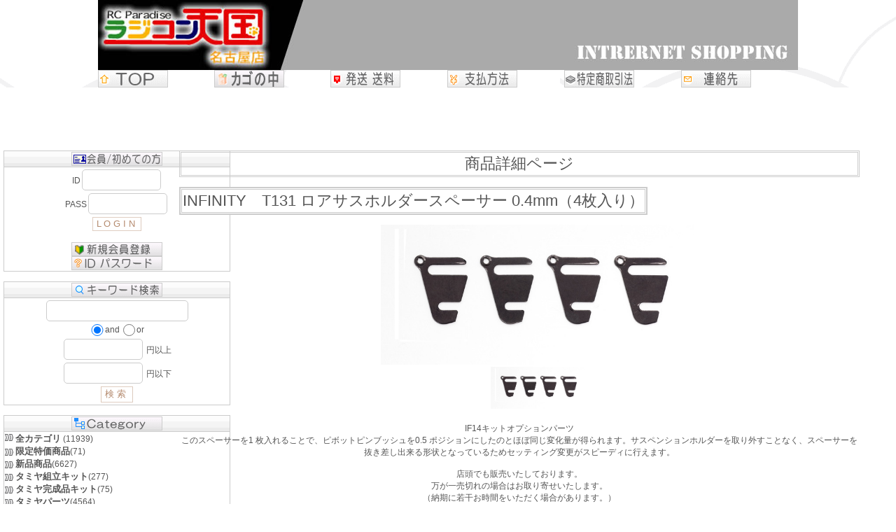

--- FILE ---
content_type: text/html
request_url: http://www.rajiten-nagoya.com/rcshop/goodsprev.cgi?gno=T131
body_size: 55703
content:
<!DOCTYPE html PUBLIC "-//W3C//DTD XHTML 1.0 Transitional//EN" "http://www.w3.org/TR/xhtml1/DTD/xhtml1-transitional.dtd">
<html xmlns="http://www.w3.org/1999/xhtml">
<HEAD>
<META HTTP-EQUIV="Content-Type" CONTENT="text/html; charset=Shift_JIS">
<META http-equiv="Content-Style-Type" content="text/css">
<META name="viewport" content="width=device-width,initial-scale=1,maximum-scale=1,user-scalable=yes">
<link rel="stylesheet" type="text/css" href="css/style.css" media="all" />
<link media="only screen and (min-width: 0px) and (max-width: 650px)" href="css/smart.css" type="text/css" rel="stylesheet" />
<title>INFINITY　T131 ロアサスホルダースペーサー 0.4mm（4枚入り）</title>
<script language="JavaScript">
<!--
function MainImage(imgName,imgFile){
	document.images[imgName].src=imgFile;
}
//  -->
</script>
<link rel="stylesheet" href="shop/css/lightbox.css" type="text/css" />
</head>
<BODY background="image/bg.gif" bgcolor="">
<script src="shop/js/jquery-1.11.0.min.js"></script>
<script src="shop/js/lightbox2.js"></script>
<CENTER>

  <TABLE border="0" width="1000" height="100" cellspacing="0" cellpadding="0" bgcolor="#ffffff">
    <TR bgcolor="#FFFFFF">
    <TD align="center"><img src="./image/title.jpg" alt="" />
    </TD>
  </TR>
</TABLE>
<TABLE border="0" cellspacing="0" cellpadding="0" width="1000">
  <tr>
    <td>
      <A href="http://www.rajiten-nagoya.com/rcshop/"><img src="./image/top.gif" border="0" alt="TOP" onmouseover="this .src='./image/top2.gif'" onmouseout="this .src='./image/top.gif'"></A>
    </td>
<SCRIPT LANGUAGE="JavaScript">
function cargo_open(){
var w =window.open("", "cargo_open" , "WIDTH=700,HEIGHT=500,SCROLLBARS=yes,RESIZABLE=yes,TOOLBAR=no,MENUBAR=no,LOCATION=no,STATUS=0");
}
</SCRIPT>
    <FORM action="cargo.cgi" method="post" target="cargo_open">
      <td>
        <input type="hidden" name="yid" value="">
        <input type="hidden" name="ypass" value="">
        <input type="hidden" name="yname" value="">
        <input type="hidden" name="cargowin" value="1">
        <INPUT type="image" src="./image/cargo.gif" border="0" onClick="cargo_open()" alt="カゴの中" onmouseover="this .src='./image/cargos2.gif'" onmouseout="this .src='./image/cargo.gif'">
    <SCRIPT LANGUAGE="JavaScript">
function waribiki_open(){
var w =window.open("", "waribiki_open" , "WIDTH=360,HEIGHT=240,SCROLLBARS=yes,RESIZABLE=yes,TOOLBAR=no,MENUBAR=no,LOCATION=no,STATUS=0");
}
</SCRIPT></td>
    </FORM>
    <td>
      <A href="postprev.cgi" onClick="post_open()" target="_top"><img src="./image/post.gif" border="0" alt="発送送料" onmouseover="this .src='./image/post2.gif'" onmouseout="this .src='./image/post.gif'"></A>
    </td>
    <td>
      <A href="payprev.cgi" onClick="pay_open()" target="_top"><img src="./image/pay.gif" border="0" alt="支払方法" onmouseover="this .src='./image/pay2.gif'" onmouseout="this .src='./image/pay.gif'"></A>
    </td>
    <td>
    <A href="houprev.cgi" target="_top"><img src="./image/hou.gif" border="0" alt="特定商取引法" onmouseover="this .src='./image/hou2.gif'" onmouseout="this .src='./image/hou.gif'"></A>
      
    </td>
    <td>
     <A href="shopprev.cgi" target="_top"><img src="./image/renraku.gif" border="0" alt="連絡先" onmouseover="this .src='./image/renraku2.gif'" onmouseout="this .src='./image/renraku.gif'"></A> 
    </td>
  </tr>
</TABLE>
<div id="contents"><FONT class="word" size="" color="">
<div id="leftmenu">
<table width="100%" height="100%" border="0" cellspacing="0" cellpadding="5" bgcolor="#FFFFFF">
  <tr>
    <td bgcolor="#FFFFFF">
    <table border="0" cellpadding="1" cellspacing="1" bgcolor="#CCCCCC" width="100%">
  <tr bgcolor=#ffeeee>
    <td align="center" background="image/bg993300.gif">
      <img src="image/memberlogo.gif" border="0" alt="会員／初めての方">
    </td>
  </tr>
  <tr bgcolor=#FFFFFF>
    <td align="center">
      <FORM action="login.cgi" method="post" style="display: inline">
ID<input type="text" size="10" name="yid"><BR>
PASS<input type="password" size="10" name="ypass"><BR>
<input class="BT" type="submit" value="LOGIN"></FORM>

 <BR> <BR>
      <A href="user.cgi"><img src="image/memberin.gif" border="0" alt="MemberIn" onmouseover="this .src='image/memberin2.gif'" onmouseout="this .src='image/memberin.gif'"></A>

      <BR>
      <A href="pass.cgi"><img src="image/password.gif" border="0" alt="ID Password?" onmouseover="this .src='image/password2.gif'" onmouseout="this .src='image/password.gif'"></A>

      <BR>
    </td>
  </tr>
</table>
<br>
<table border="0" cellpadding="1" cellspacing="1" bgcolor="#CCCCCC" width="100%">
  <tr bgcolor=#ffeeee>
    <td align="center" background="image/bg993300.gif">
      <img src="image/keyword.gif" border="0" alt="キーワード検索">
    </td>
  </tr>
  <tr bgcolor=#FFFFFF>
    <td align="center">
      <table border="0" cellpadding="0" cellspacing="0" width="100%">
<tr>
<form action="gsearch.cgi" method="post">
<td align="center">
<font class="word" size="" color="">
<input type="hidden" name="yid" value="">
<input type="hidden" name="ypass" value="">
<input type="hidden" name="yname" value="">
<input type="text" name="word" size="20" value=""><br>
<input type="radio" name="and" value="0" checked>and
<input type="radio" name="and" value="1">or<BR>
<INPUT type="text" size="10" name="pmin" value="">
円以上<BR>
<INPUT type="text" size="10" name="pmax" value="">
円以下<BR>
<input class="BT" type=submit value="検索">
</font>
</td>
</form>
</tr>
</table>

    </td>
  </tr>
</table>
<br>
<table border="0" cellpadding="1" cellspacing="1" bgcolor="#CCCCCC" width="100%">
  <tr bgcolor=#ffeeee>
    <td align="center" background="image/bg993300.gif">
      <img src="image/category.gif" border="0" alt="カテゴリ一覧">
    </td>
  </tr>
  <tr bgcolor=#FFFFFF>
    <td align="left">
<DIV id="menu">
<img src="image/blist.gif" border="0" alt="&gt;">
<A href="goodslist.cgi"><font class="categoryl" size="" color="">全カテゴリ</font>
<font class="categorys" size="" color="">(11939)</font></A>
</DIV>

<table border="0" cellpadding="0" cellspacing="0" width="100%">
<tr>
<td align="left">
<DIV id="menu">
<img src="image/blist.gif" border="0" alt="大" class="listmark">
<A href="goodslist.cgi?in_kate=1"><font class="categoryl" size="" color="">限定特価商品</font><font class="categorys" size="" color="">(71)</font></A><BR>
<img src="image/blist.gif" border="0" alt="大" class="listmark">
<A href="goodslist.cgi?in_kate=2"><font class="categoryl" size="" color="">新品商品</font><font class="categorys" size="" color="">(6627)</font></A><BR>
<img src="image/blist.gif" border="0" alt="大" class="listmark">
<A href="goodslist.cgi?in_kate=3"><font class="categoryl" size="" color="">タミヤ組立キット</font><font class="categorys" size="" color="">(277)</font></A><BR>
<img src="image/blist.gif" border="0" alt="大" class="listmark">
<A href="goodslist.cgi?in_kate=4"><font class="categoryl" size="" color="">タミヤ完成品キット</font><font class="categorys" size="" color="">(75)</font></A><BR>
<img src="image/blist.gif" border="0" alt="大" class="listmark">
<A href="goodslist.cgi?in_kate=5"><font class="categoryl" size="" color="">タミヤパーツ</font><font class="categorys" size="" color="">(4564)</font></A><BR>
<img src="image/blist.gif" border="0" alt="大" class="listmark">
<A href="goodslist.cgi?in_kate=6"><font class="categoryl" size="" color="">G☆STYLE</font><font class="categorys" size="" color="">(666)</font></A><BR>
<img src="image/blist.gif" border="0" alt="大" class="listmark">
<A href="goodslist.cgi?in_kate=7"><font class="categoryl" size="" color="">ミニッツレーサー</font><font class="categorys" size="" color="">(2532)</font></A><BR>
<img src="image/blist.gif" border="0" alt="大" class="listmark">
<A href="goodslist.cgi?in_kate=8"><font class="categoryl" size="" color="">京商ビンテージシリーズ</font><font class="categorys" size="" color="">(114)</font></A><BR>
<img src="image/blist.gif" border="0" alt="大" class="listmark">
<A href="goodslist.cgi?in_kate=9"><font class="categoryl" size="" color="">ヨコモYRX12関連</font><font class="categorys" size="" color="">(97)</font></A><BR>
<img src="image/blist.gif" border="0" alt="大" class="listmark">
<A href="goodslist.cgi?in_kate=10"><font class="categoryl" size="" color="">ヨコモBD7,BD8,BD9関連</font><font class="categorys" size="" color="">(761)</font></A><BR>
<img src="image/blist.gif" border="0" alt="大" class="listmark">
<A href="goodslist.cgi?in_kate=11"><font class="categoryl" size="" color="">ドリフト関連</font><font class="categorys" size="" color="">(1615)</font></A><BR>
<img src="image/blist.gif" border="0" alt="大" class="listmark">
<A href="goodslist.cgi?in_kate=12"><font class="categoryl" size="" color="">AWESOMATIX関連</font><font class="categorys" size="" color="">(64)</font></A><BR>
<img src="image/blist.gif" border="0" alt="大" class="listmark">
<A href="goodslist.cgi?in_kate=13"><font class="categoryl" size="" color="">特価HBパーツ</font><font class="categorys" size="" color="">(364)</font></A><BR>
<img src="image/blist.gif" border="0" alt="大" class="listmark">
<A href="goodslist.cgi?in_kate=14"><font class="categoryl" size="" color="">中古商品</font><font class="categorys" size="" color="">(85)</font></A><BR>
<img src="image/blist.gif" border="0" alt="大" class="listmark">
<A href="goodslist.cgi?in_kate=15"><font class="categoryl" size="" color="">ラジ天名古屋オリジナル商品</font><font class="categorys" size="" color="">(44)</font></A><BR>
<img src="image/blist.gif" border="0" alt="大" class="listmark">
<A href="goodslist.cgi?in_kate=16"><font class="categoryl" size="" color="">ミニ四駆</font><font class="categorys" size="" color="">(615)</font></A><BR>
<img src="image/blist.gif" border="0" alt="大" class="listmark">
<A href="goodslist.cgi?in_kate=17"><font class="categoryl" size="" color="">ドローン(マルチコプター)</font><font class="categorys" size="" color="">(33)</font></A><BR>
<img src="image/blist.gif" border="0" alt="大" class="listmark">
<A href="goodslist.cgi?in_kate=18"><font class="categoryl" size="" color="">電動二輪バランスボード</font><font class="categorys" size="" color="">(7)</font></A><BR>
<img src="image/blist.gif" border="0" alt="大" class="listmark">
<A href="goodslist.cgi?in_kate=19"><font class="categoryl" size="" color="">INFINITY</font><font class="categorys" size="" color="">(205)</font></A><BR>
　　<img src="image/scategory.gif" border="0" alt="小" class="listmark">
<A href="goodslist.cgi?in_kate=19-1"><font class="categorys" size="" color="">IF14用パーツ(140)</font></A><BR>
<img src="image/blist.gif" border="0" alt="大" class="listmark">
<A href="goodslist.cgi?in_kate=21"><font class="categoryl" size="" color="">EAGLE</font><font class="categorys" size="" color="">(298)</font></A><BR>
<img src="image/blist.gif" border="0" alt="大" class="listmark">
<A href="goodslist.cgi?in_kate=22"><font class="categoryl" size="" color="">ZERO TRIBE</font><font class="categorys" size="" color="">(26)</font></A><BR>
<img src="image/blist.gif" border="0" alt="大" class="listmark">
<A href="goodslist.cgi?in_kate=23"><font class="categoryl" size="" color="">かずもんちゃんねるオリジナル商品</font><font class="categorys" size="" color="">(18)</font></A><BR>
<img src="image/blist.gif" border="0" alt="大" class="listmark">
<A href="goodslist.cgi?in_kate=24"><font class="categoryl" size="" color="">AXON</font><font class="categorys" size="" color="">(502)</font></A><BR>
</DIV>
</td>
</tr>
</table>

    </td>
  </tr>
</table>
<br>
<table border="0" cellpadding="1" cellspacing="1" bgcolor="#CCCCCC" width="100%">
  <tr bgcolor=#ffeeee>
    <td align="center" background="image/bg993300.gif">
      <img src="image/category_detail.gif" border="0" alt="カテゴリ別一覧">
    </td>
  </tr>
  <tr bgcolor=#FFFFFF>
    <td align="center">
      <font class="word" size="2" color="#555555">
      <table border="0" cellpadding="0" cellspacing="0" width="100%">
<tr>
<form action=goodslist.cgi method=post>
<td align="center">
<font class="word" size="" color="">
<SELECT name="in_kate">
<option value="19-1" selected>INFINITY&gt;
IF14用パーツ</option>
<option value="">全カテゴリ</option>
<option value="1">　限定特価商品</option>
<option value="1-1">　　限定特価RCキット</option>
<option value="1-2">　　限定特価ミニッツレーサー</option>
<option value="1-3">　　限定特価パーツ</option>
<option value="2">　新品商品</option>
<option value="2-1">　　電動カー・キット</option>
<option value="2-1-1">　　　ツーリングキット</option>
<option value="2-1-2">　　　ドリフトキット</option>
<option value="2-1-3">　　　トゥエルブキット</option>
<option value="2-1-4">　　　フォーミュラキット</option>
<option value="2-1-5">　　　WGTキット</option>
<option value="2-1-6">　　　Mシャーシキット</option>
<option value="2-1-7">　　　バギー、ビックタイヤ系キット</option>
<option value="2-1-8">　　　その他キット</option>
<option value="2-2">　　電動カー・完成品</option>
<option value="2-3">　　エンジンカー・キット</option>
<option value="2-4">　　エンジンカー・完成品</option>
<option value="2-5">　　プロポセット</option>
<option value="2-6">　　充電器</option>
<option value="2-7">　　安定化電源</option>
<option value="2-8">　　ボディ</option>
<option value="2-8-1">　　　ツーリングボディ</option>
<option value="2-8-2">　　　ドリフトボディ</option>
<option value="2-8-3">　　　トゥエルブボディ</option>
<option value="2-8-4">　　　フォーミュラボディ</option>
<option value="2-8-5">　　　WGTボディ</option>
<option value="2-8-6">　　　Mシャーシボディ</option>
<option value="2-8-7">　　　バギー、ビックタイヤ系ボディ</option>
<option value="2-8-8">　　　その他ボディ</option>
<option value="2-9">　　サーボ</option>
<option value="2-10">　　受信機</option>
<option value="2-11">　　ESC</option>
<option value="2-12">　　モーター</option>
<option value="2-12-1">　　　ブラシモーター</option>
<option value="2-12-2">　　　ブラシレスモーター</option>
<option value="2-13">　　バッテリー</option>
<option value="2-13-1">　　　ニッケル・二カドバッテリー</option>
<option value="2-13-2">　　　リポバッテリー</option>
<option value="2-13-3">　　　リフェバッテリー</option>
<option value="2-14">　　汎用パーツ</option>
<option value="2-14-1">　　　ピニオンギア</option>
<option value="2-14-2">　　　スパーギア</option>
<option value="2-14-3">　　　ダンパー＆スプリング</option>
<option value="2-14-4">　　　シリコンオイル（ダンパー＆デフ）</option>
<option value="2-14-5">　　　べアリング</option>
<option value="2-14-7">　　　スペーサー＆シム</option>
<option value="2-14-8">　　　スクリュー＆ナット</option>
<option value="2-14-9">　　　コード類</option>
<option value="2-14-10">　　　コネクター類</option>
<option value="2-15">　　ケミカル</option>
<option value="2-16">　　タイヤ関連商品</option>
<option value="2-16-2">　　　インナー</option>
<option value="2-16-3">　　　グリップ剤</option>
<option value="2-16-4">　　　ツーリング用タイヤ</option>
<option value="2-16-5">　　　ツーリング用ホイール</option>
<option value="2-16-6">　　　DD系スポンジタイヤ</option>
<option value="2-16-7">　　　DD系ホイール</option>
<option value="2-17">　　工具、セットツール</option>
<option value="2-18">　　ステッカー</option>
<option value="2-19">　　ポリカボネート用塗料</option>
<option value="2-20">　　その他</option>
<option value="3">　タミヤ組立キット</option>
<option value="3-1">　　ツーリングカー</option>
<option value="3-2">　　Ｍシャーシ</option>
<option value="3-3">　　フォーミュラ</option>
<option value="3-4">　　オフロードカー</option>
<option value="4">　タミヤ完成品キット</option>
<option value="4-1">　　ツーリングカー</option>
<option value="4-2">　　Mシャーシ</option>
<option value="4-3">　　オフロードカー</option>
<option value="4-4">　　フォーミュラ</option>
<option value="5">　タミヤパーツ</option>
<option value="5-1">　　ボディ</option>
<option value="5-2">　　限定ボディ</option>
<option value="5-3">　　ESC</option>
<option value="5-4">　　モーター</option>
<option value="5-5">　　バッテリー</option>
<option value="5-6">　　スペアパーツ</option>
<option value="5-7">　　オプションパーツ</option>
<option value="5-8">　　TRFパーツ</option>
<option value="5-9">　　タミヤカラー(塗料)</option>
<option value="6">　G☆STYLE</option>
<option value="6-2">　　モーター</option>
<option value="6-3">　　モーターアクセサリー</option>
<option value="6-4">　　バッテリー</option>
<option value="6-5">　　ＴｅａｍＢｏｍｂｅｒ</option>
<option value="6-6">　　ゼロレーシング</option>
<option value="6-7">　　その他</option>
<option value="7">　ミニッツレーサー</option>
<option value="7-1">　　ミニッツ レディセット</option>
<option value="7-2">　　ミニッツシャーシセット</option>
<option value="7-3">　　ミニッツ用プロポ</option>
<option value="7-4">　　ミニッツ用充電器</option>
<option value="7-5">　　ミニッツASC</option>
<option value="7-6">　　スペシャルプライスASC</option>
<option value="7-7">　　ミニッツホワイトボディ</option>
<option value="7-8">　　ミニッツフォーミュラ用ボディ</option>
<option value="7-9">　　MR015,02,03用パーツ</option>
<option value="7-10">　　ＡＷＤ、FWD用パーツ</option>
<option value="7-11">　　ミニッツフォーミュラ用パーツ</option>
<option value="7-12">　　ミニッツバギーパーツ</option>
<option value="7-13">　　ミニッツモトレーサー用パーツ</option>
<option value="7-14">　　ホイール（MR015,02,03用）</option>
<option value="7-15">　　ミニッツ用タイヤ</option>
<option value="7-18">　　ミニッツ汎用パーツ</option>
<option value="7-19">　　R246パーツ</option>
<option value="7-20">　　R246アルミホイール</option>
<option value="7-21">　　コミックレーサー用パーツ</option>
<option value="8">　京商ビンテージシリーズ</option>
<option value="9">　ヨコモYRX12関連</option>
<option value="10">　ヨコモBD7,BD8,BD9関連</option>
<option value="11">　ドリフト関連</option>
<option value="11-1">　　ドリフトボディ</option>
<option value="11-2">　　ドリフトタイヤ</option>
<option value="11-3">　　ドリフトホイール</option>
<option value="11-4">　　ドリパケ、YD-2、YD-4用パーツ</option>
<option value="11-5">　　ドリフト汎用パーツ</option>
<option value="11-6">　　ドリフト組立キット</option>
<option value="11-7">　　ドリフト完成品キット</option>
<option value="11-8">　　ドリフト用ジャイロ</option>
<option value="12">　AWESOMATIX関連</option>
<option value="13">　特価HBパーツ</option>
<option value="14">　中古商品</option>
<option value="15">　ラジ天名古屋オリジナル商品</option>
<option value="16">　ミニ四駆</option>
<option value="17">　ドローン(マルチコプター)</option>
<option value="18">　電動二輪バランスボード</option>
<option value="19">　INFINITY</option>
<option value="19-1">　　IF14用パーツ</option>
<option value="19-2">　　SMJ</option>
<option value="21">　EAGLE</option>
<option value="21-1">　　汎用パーツ</option>
<option value="21-2">　　タミヤ関連パーツ</option>
<option value="21-3">　　ミニッツ関連パーツ</option>
<option value="21-4">　　バッテリー</option>
<option value="21-5">　　工具、セットツール</option>
<option value="21-6">　　アクセサリーパーツ</option>
<option value="21-7">　　充電器</option>
<option value="22">　ZERO TRIBE</option>
<option value="22-1">　　XRAY T4パーツ</option>
<option value="22-2">　　BD8、BD9パーツ</option>
<option value="23">　かずもんちゃんねるオリジナル商品</option>
<option value="24">　AXON</option>
</SELECT>
中
<INPUT type="text" size="10" name="pmin" value="">
円以上<BR>
<INPUT type="text" size="10" name="pmax" value="">
円以下<BR>
<SELECT name="in_start">
<OPTION selected value="0">1番目</OPTION>
<OPTION value="20">21番目</OPTION>
<OPTION value="40">41番目</OPTION>
<OPTION value="60">61番目</OPTION>
<OPTION value="80">81番目</OPTION>
<OPTION value="100">101番目</OPTION>
<OPTION value="120">121番目</OPTION>
<OPTION value="140">141番目</OPTION>
<OPTION value="160">161番目</OPTION>
<OPTION value="180">181番目</OPTION>
<OPTION value="200">201番目</OPTION>
<OPTION value="220">221番目</OPTION>
<OPTION value="240">241番目</OPTION>
<OPTION value="260">261番目</OPTION>
<OPTION value="280">281番目</OPTION>
<OPTION value="300">301番目</OPTION>
<OPTION value="320">321番目</OPTION>
<OPTION value="340">341番目</OPTION>
<OPTION value="360">361番目</OPTION>
<OPTION value="380">381番目</OPTION>
<OPTION value="400">401番目</OPTION>
<OPTION value="420">421番目</OPTION>
<OPTION value="440">441番目</OPTION>
<OPTION value="460">461番目</OPTION>
<OPTION value="480">481番目</OPTION>
<OPTION value="500">501番目</OPTION>
<OPTION value="520">521番目</OPTION>
<OPTION value="540">541番目</OPTION>
<OPTION value="560">561番目</OPTION>
<OPTION value="580">581番目</OPTION>
<OPTION value="600">601番目</OPTION>
<OPTION value="620">621番目</OPTION>
<OPTION value="640">641番目</OPTION>
<OPTION value="660">661番目</OPTION>
<OPTION value="680">681番目</OPTION>
<OPTION value="700">701番目</OPTION>
<OPTION value="720">721番目</OPTION>
<OPTION value="740">741番目</OPTION>
<OPTION value="760">761番目</OPTION>
<OPTION value="780">781番目</OPTION>
<OPTION value="800">801番目</OPTION>
<OPTION value="820">821番目</OPTION>
<OPTION value="840">841番目</OPTION>
<OPTION value="860">861番目</OPTION>
<OPTION value="880">881番目</OPTION>
<OPTION value="900">901番目</OPTION>
<OPTION value="920">921番目</OPTION>
<OPTION value="940">941番目</OPTION>
<OPTION value="960">961番目</OPTION>
<OPTION value="980">981番目</OPTION>
<OPTION value="1000">1001番目</OPTION>
<OPTION value="1020">1021番目</OPTION>
<OPTION value="1040">1041番目</OPTION>
<OPTION value="1060">1061番目</OPTION>
<OPTION value="1080">1081番目</OPTION>
<OPTION value="1100">1101番目</OPTION>
<OPTION value="1120">1121番目</OPTION>
<OPTION value="1140">1141番目</OPTION>
<OPTION value="1160">1161番目</OPTION>
<OPTION value="1180">1181番目</OPTION>
<OPTION value="1200">1201番目</OPTION>
<OPTION value="1220">1221番目</OPTION>
<OPTION value="1240">1241番目</OPTION>
<OPTION value="1260">1261番目</OPTION>
<OPTION value="1280">1281番目</OPTION>
<OPTION value="1300">1301番目</OPTION>
<OPTION value="1320">1321番目</OPTION>
<OPTION value="1340">1341番目</OPTION>
<OPTION value="1360">1361番目</OPTION>
<OPTION value="1380">1381番目</OPTION>
<OPTION value="1400">1401番目</OPTION>
<OPTION value="1420">1421番目</OPTION>
<OPTION value="1440">1441番目</OPTION>
<OPTION value="1460">1461番目</OPTION>
<OPTION value="1480">1481番目</OPTION>
<OPTION value="1500">1501番目</OPTION>
<OPTION value="1520">1521番目</OPTION>
<OPTION value="1540">1541番目</OPTION>
<OPTION value="1560">1561番目</OPTION>
<OPTION value="1580">1581番目</OPTION>
<OPTION value="1600">1601番目</OPTION>
<OPTION value="1620">1621番目</OPTION>
<OPTION value="1640">1641番目</OPTION>
<OPTION value="1660">1661番目</OPTION>
<OPTION value="1680">1681番目</OPTION>
<OPTION value="1700">1701番目</OPTION>
<OPTION value="1720">1721番目</OPTION>
<OPTION value="1740">1741番目</OPTION>
<OPTION value="1760">1761番目</OPTION>
<OPTION value="1780">1781番目</OPTION>
<OPTION value="1800">1801番目</OPTION>
<OPTION value="1820">1821番目</OPTION>
<OPTION value="1840">1841番目</OPTION>
<OPTION value="1860">1861番目</OPTION>
<OPTION value="1880">1881番目</OPTION>
<OPTION value="1900">1901番目</OPTION>
<OPTION value="1920">1921番目</OPTION>
<OPTION value="1940">1941番目</OPTION>
<OPTION value="1960">1961番目</OPTION>
<OPTION value="1980">1981番目</OPTION>
<OPTION value="2000">2001番目</OPTION>
<OPTION value="2020">2021番目</OPTION>
<OPTION value="2040">2041番目</OPTION>
<OPTION value="2060">2061番目</OPTION>
<OPTION value="2080">2081番目</OPTION>
<OPTION value="2100">2101番目</OPTION>
<OPTION value="2120">2121番目</OPTION>
<OPTION value="2140">2141番目</OPTION>
<OPTION value="2160">2161番目</OPTION>
<OPTION value="2180">2181番目</OPTION>
<OPTION value="2200">2201番目</OPTION>
<OPTION value="2220">2221番目</OPTION>
<OPTION value="2240">2241番目</OPTION>
<OPTION value="2260">2261番目</OPTION>
<OPTION value="2280">2281番目</OPTION>
<OPTION value="2300">2301番目</OPTION>
<OPTION value="2320">2321番目</OPTION>
<OPTION value="2340">2341番目</OPTION>
<OPTION value="2360">2361番目</OPTION>
<OPTION value="2380">2381番目</OPTION>
<OPTION value="2400">2401番目</OPTION>
<OPTION value="2420">2421番目</OPTION>
<OPTION value="2440">2441番目</OPTION>
<OPTION value="2460">2461番目</OPTION>
<OPTION value="2480">2481番目</OPTION>
<OPTION value="2500">2501番目</OPTION>
<OPTION value="2520">2521番目</OPTION>
<OPTION value="2540">2541番目</OPTION>
<OPTION value="2560">2561番目</OPTION>
<OPTION value="2580">2581番目</OPTION>
<OPTION value="2600">2601番目</OPTION>
<OPTION value="2620">2621番目</OPTION>
<OPTION value="2640">2641番目</OPTION>
<OPTION value="2660">2661番目</OPTION>
<OPTION value="2680">2681番目</OPTION>
<OPTION value="2700">2701番目</OPTION>
<OPTION value="2720">2721番目</OPTION>
<OPTION value="2740">2741番目</OPTION>
<OPTION value="2760">2761番目</OPTION>
<OPTION value="2780">2781番目</OPTION>
<OPTION value="2800">2801番目</OPTION>
<OPTION value="2820">2821番目</OPTION>
<OPTION value="2840">2841番目</OPTION>
<OPTION value="2860">2861番目</OPTION>
<OPTION value="2880">2881番目</OPTION>
<OPTION value="2900">2901番目</OPTION>
<OPTION value="2920">2921番目</OPTION>
<OPTION value="2940">2941番目</OPTION>
<OPTION value="2960">2961番目</OPTION>
<OPTION value="2980">2981番目</OPTION>
<OPTION value="3000">3001番目</OPTION>
<OPTION value="3020">3021番目</OPTION>
<OPTION value="3040">3041番目</OPTION>
<OPTION value="3060">3061番目</OPTION>
<OPTION value="3080">3081番目</OPTION>
<OPTION value="3100">3101番目</OPTION>
<OPTION value="3120">3121番目</OPTION>
<OPTION value="3140">3141番目</OPTION>
<OPTION value="3160">3161番目</OPTION>
<OPTION value="3180">3181番目</OPTION>
<OPTION value="3200">3201番目</OPTION>
<OPTION value="3220">3221番目</OPTION>
<OPTION value="3240">3241番目</OPTION>
<OPTION value="3260">3261番目</OPTION>
<OPTION value="3280">3281番目</OPTION>
<OPTION value="3300">3301番目</OPTION>
<OPTION value="3320">3321番目</OPTION>
<OPTION value="3340">3341番目</OPTION>
<OPTION value="3360">3361番目</OPTION>
<OPTION value="3380">3381番目</OPTION>
<OPTION value="3400">3401番目</OPTION>
<OPTION value="3420">3421番目</OPTION>
<OPTION value="3440">3441番目</OPTION>
<OPTION value="3460">3461番目</OPTION>
<OPTION value="3480">3481番目</OPTION>
<OPTION value="3500">3501番目</OPTION>
<OPTION value="3520">3521番目</OPTION>
<OPTION value="3540">3541番目</OPTION>
<OPTION value="3560">3561番目</OPTION>
<OPTION value="3580">3581番目</OPTION>
<OPTION value="3600">3601番目</OPTION>
<OPTION value="3620">3621番目</OPTION>
<OPTION value="3640">3641番目</OPTION>
<OPTION value="3660">3661番目</OPTION>
<OPTION value="3680">3681番目</OPTION>
<OPTION value="3700">3701番目</OPTION>
<OPTION value="3720">3721番目</OPTION>
<OPTION value="3740">3741番目</OPTION>
<OPTION value="3760">3761番目</OPTION>
<OPTION value="3780">3781番目</OPTION>
<OPTION value="3800">3801番目</OPTION>
<OPTION value="3820">3821番目</OPTION>
<OPTION value="3840">3841番目</OPTION>
<OPTION value="3860">3861番目</OPTION>
<OPTION value="3880">3881番目</OPTION>
<OPTION value="3900">3901番目</OPTION>
<OPTION value="3920">3921番目</OPTION>
<OPTION value="3940">3941番目</OPTION>
<OPTION value="3960">3961番目</OPTION>
<OPTION value="3980">3981番目</OPTION>
<OPTION value="4000">4001番目</OPTION>
<OPTION value="4020">4021番目</OPTION>
<OPTION value="4040">4041番目</OPTION>
<OPTION value="4060">4061番目</OPTION>
<OPTION value="4080">4081番目</OPTION>
<OPTION value="4100">4101番目</OPTION>
<OPTION value="4120">4121番目</OPTION>
<OPTION value="4140">4141番目</OPTION>
<OPTION value="4160">4161番目</OPTION>
<OPTION value="4180">4181番目</OPTION>
<OPTION value="4200">4201番目</OPTION>
<OPTION value="4220">4221番目</OPTION>
<OPTION value="4240">4241番目</OPTION>
<OPTION value="4260">4261番目</OPTION>
<OPTION value="4280">4281番目</OPTION>
<OPTION value="4300">4301番目</OPTION>
<OPTION value="4320">4321番目</OPTION>
<OPTION value="4340">4341番目</OPTION>
<OPTION value="4360">4361番目</OPTION>
<OPTION value="4380">4381番目</OPTION>
<OPTION value="4400">4401番目</OPTION>
<OPTION value="4420">4421番目</OPTION>
<OPTION value="4440">4441番目</OPTION>
<OPTION value="4460">4461番目</OPTION>
<OPTION value="4480">4481番目</OPTION>
<OPTION value="4500">4501番目</OPTION>
<OPTION value="4520">4521番目</OPTION>
<OPTION value="4540">4541番目</OPTION>
<OPTION value="4560">4561番目</OPTION>
<OPTION value="4580">4581番目</OPTION>
<OPTION value="4600">4601番目</OPTION>
<OPTION value="4620">4621番目</OPTION>
<OPTION value="4640">4641番目</OPTION>
<OPTION value="4660">4661番目</OPTION>
<OPTION value="4680">4681番目</OPTION>
<OPTION value="4700">4701番目</OPTION>
<OPTION value="4720">4721番目</OPTION>
<OPTION value="4740">4741番目</OPTION>
<OPTION value="4760">4761番目</OPTION>
<OPTION value="4780">4781番目</OPTION>
<OPTION value="4800">4801番目</OPTION>
<OPTION value="4820">4821番目</OPTION>
<OPTION value="4840">4841番目</OPTION>
<OPTION value="4860">4861番目</OPTION>
<OPTION value="4880">4881番目</OPTION>
<OPTION value="4900">4901番目</OPTION>
<OPTION value="4920">4921番目</OPTION>
<OPTION value="4940">4941番目</OPTION>
<OPTION value="4960">4961番目</OPTION>
<OPTION value="4980">4981番目</OPTION>
<OPTION value="5000">5001番目</OPTION>
<OPTION value="5020">5021番目</OPTION>
<OPTION value="5040">5041番目</OPTION>
<OPTION value="5060">5061番目</OPTION>
<OPTION value="5080">5081番目</OPTION>
<OPTION value="5100">5101番目</OPTION>
<OPTION value="5120">5121番目</OPTION>
<OPTION value="5140">5141番目</OPTION>
<OPTION value="5160">5161番目</OPTION>
<OPTION value="5180">5181番目</OPTION>
<OPTION value="5200">5201番目</OPTION>
<OPTION value="5220">5221番目</OPTION>
<OPTION value="5240">5241番目</OPTION>
<OPTION value="5260">5261番目</OPTION>
<OPTION value="5280">5281番目</OPTION>
<OPTION value="5300">5301番目</OPTION>
<OPTION value="5320">5321番目</OPTION>
<OPTION value="5340">5341番目</OPTION>
<OPTION value="5360">5361番目</OPTION>
<OPTION value="5380">5381番目</OPTION>
<OPTION value="5400">5401番目</OPTION>
<OPTION value="5420">5421番目</OPTION>
<OPTION value="5440">5441番目</OPTION>
<OPTION value="5460">5461番目</OPTION>
<OPTION value="5480">5481番目</OPTION>
<OPTION value="5500">5501番目</OPTION>
<OPTION value="5520">5521番目</OPTION>
<OPTION value="5540">5541番目</OPTION>
<OPTION value="5560">5561番目</OPTION>
<OPTION value="5580">5581番目</OPTION>
<OPTION value="5600">5601番目</OPTION>
<OPTION value="5620">5621番目</OPTION>
<OPTION value="5640">5641番目</OPTION>
<OPTION value="5660">5661番目</OPTION>
<OPTION value="5680">5681番目</OPTION>
<OPTION value="5700">5701番目</OPTION>
<OPTION value="5720">5721番目</OPTION>
<OPTION value="5740">5741番目</OPTION>
<OPTION value="5760">5761番目</OPTION>
<OPTION value="5780">5781番目</OPTION>
<OPTION value="5800">5801番目</OPTION>
<OPTION value="5820">5821番目</OPTION>
<OPTION value="5840">5841番目</OPTION>
<OPTION value="5860">5861番目</OPTION>
<OPTION value="5880">5881番目</OPTION>
<OPTION value="5900">5901番目</OPTION>
<OPTION value="5920">5921番目</OPTION>
<OPTION value="5940">5941番目</OPTION>
<OPTION value="5960">5961番目</OPTION>
<OPTION value="5980">5981番目</OPTION>
<OPTION value="6000">6001番目</OPTION>
<OPTION value="6020">6021番目</OPTION>
<OPTION value="6040">6041番目</OPTION>
<OPTION value="6060">6061番目</OPTION>
<OPTION value="6080">6081番目</OPTION>
<OPTION value="6100">6101番目</OPTION>
<OPTION value="6120">6121番目</OPTION>
<OPTION value="6140">6141番目</OPTION>
<OPTION value="6160">6161番目</OPTION>
<OPTION value="6180">6181番目</OPTION>
<OPTION value="6200">6201番目</OPTION>
<OPTION value="6220">6221番目</OPTION>
<OPTION value="6240">6241番目</OPTION>
<OPTION value="6260">6261番目</OPTION>
<OPTION value="6280">6281番目</OPTION>
<OPTION value="6300">6301番目</OPTION>
<OPTION value="6320">6321番目</OPTION>
<OPTION value="6340">6341番目</OPTION>
<OPTION value="6360">6361番目</OPTION>
<OPTION value="6380">6381番目</OPTION>
<OPTION value="6400">6401番目</OPTION>
<OPTION value="6420">6421番目</OPTION>
<OPTION value="6440">6441番目</OPTION>
<OPTION value="6460">6461番目</OPTION>
<OPTION value="6480">6481番目</OPTION>
<OPTION value="6500">6501番目</OPTION>
<OPTION value="6520">6521番目</OPTION>
<OPTION value="6540">6541番目</OPTION>
<OPTION value="6560">6561番目</OPTION>
<OPTION value="6580">6581番目</OPTION>
<OPTION value="6600">6601番目</OPTION>
<OPTION value="6620">6621番目</OPTION>
<OPTION value="6640">6641番目</OPTION>
<OPTION value="6660">6661番目</OPTION>
<OPTION value="6680">6681番目</OPTION>
<OPTION value="6700">6701番目</OPTION>
<OPTION value="6720">6721番目</OPTION>
<OPTION value="6740">6741番目</OPTION>
<OPTION value="6760">6761番目</OPTION>
<OPTION value="6780">6781番目</OPTION>
<OPTION value="6800">6801番目</OPTION>
<OPTION value="6820">6821番目</OPTION>
<OPTION value="6840">6841番目</OPTION>
<OPTION value="6860">6861番目</OPTION>
<OPTION value="6880">6881番目</OPTION>
<OPTION value="6900">6901番目</OPTION>
<OPTION value="6920">6921番目</OPTION>
<OPTION value="6940">6941番目</OPTION>
<OPTION value="6960">6961番目</OPTION>
<OPTION value="6980">6981番目</OPTION>
<OPTION value="7000">7001番目</OPTION>
<OPTION value="7020">7021番目</OPTION>
<OPTION value="7040">7041番目</OPTION>
<OPTION value="7060">7061番目</OPTION>
<OPTION value="7080">7081番目</OPTION>
<OPTION value="7100">7101番目</OPTION>
<OPTION value="7120">7121番目</OPTION>
<OPTION value="7140">7141番目</OPTION>
<OPTION value="7160">7161番目</OPTION>
<OPTION value="7180">7181番目</OPTION>
<OPTION value="7200">7201番目</OPTION>
<OPTION value="7220">7221番目</OPTION>
<OPTION value="7240">7241番目</OPTION>
<OPTION value="7260">7261番目</OPTION>
<OPTION value="7280">7281番目</OPTION>
<OPTION value="7300">7301番目</OPTION>
<OPTION value="7320">7321番目</OPTION>
<OPTION value="7340">7341番目</OPTION>
<OPTION value="7360">7361番目</OPTION>
<OPTION value="7380">7381番目</OPTION>
<OPTION value="7400">7401番目</OPTION>
<OPTION value="7420">7421番目</OPTION>
<OPTION value="7440">7441番目</OPTION>
<OPTION value="7460">7461番目</OPTION>
<OPTION value="7480">7481番目</OPTION>
<OPTION value="7500">7501番目</OPTION>
<OPTION value="7520">7521番目</OPTION>
<OPTION value="7540">7541番目</OPTION>
<OPTION value="7560">7561番目</OPTION>
<OPTION value="7580">7581番目</OPTION>
<OPTION value="7600">7601番目</OPTION>
<OPTION value="7620">7621番目</OPTION>
<OPTION value="7640">7641番目</OPTION>
<OPTION value="7660">7661番目</OPTION>
<OPTION value="7680">7681番目</OPTION>
<OPTION value="7700">7701番目</OPTION>
<OPTION value="7720">7721番目</OPTION>
<OPTION value="7740">7741番目</OPTION>
<OPTION value="7760">7761番目</OPTION>
<OPTION value="7780">7781番目</OPTION>
<OPTION value="7800">7801番目</OPTION>
<OPTION value="7820">7821番目</OPTION>
<OPTION value="7840">7841番目</OPTION>
<OPTION value="7860">7861番目</OPTION>
<OPTION value="7880">7881番目</OPTION>
<OPTION value="7900">7901番目</OPTION>
<OPTION value="7920">7921番目</OPTION>
<OPTION value="7940">7941番目</OPTION>
<OPTION value="7960">7961番目</OPTION>
<OPTION value="7980">7981番目</OPTION>
<OPTION value="8000">8001番目</OPTION>
<OPTION value="8020">8021番目</OPTION>
<OPTION value="8040">8041番目</OPTION>
<OPTION value="8060">8061番目</OPTION>
<OPTION value="8080">8081番目</OPTION>
<OPTION value="8100">8101番目</OPTION>
<OPTION value="8120">8121番目</OPTION>
<OPTION value="8140">8141番目</OPTION>
<OPTION value="8160">8161番目</OPTION>
<OPTION value="8180">8181番目</OPTION>
<OPTION value="8200">8201番目</OPTION>
<OPTION value="8220">8221番目</OPTION>
<OPTION value="8240">8241番目</OPTION>
<OPTION value="8260">8261番目</OPTION>
<OPTION value="8280">8281番目</OPTION>
<OPTION value="8300">8301番目</OPTION>
<OPTION value="8320">8321番目</OPTION>
<OPTION value="8340">8341番目</OPTION>
<OPTION value="8360">8361番目</OPTION>
<OPTION value="8380">8381番目</OPTION>
<OPTION value="8400">8401番目</OPTION>
<OPTION value="8420">8421番目</OPTION>
<OPTION value="8440">8441番目</OPTION>
<OPTION value="8460">8461番目</OPTION>
<OPTION value="8480">8481番目</OPTION>
<OPTION value="8500">8501番目</OPTION>
<OPTION value="8520">8521番目</OPTION>
<OPTION value="8540">8541番目</OPTION>
<OPTION value="8560">8561番目</OPTION>
<OPTION value="8580">8581番目</OPTION>
<OPTION value="8600">8601番目</OPTION>
<OPTION value="8620">8621番目</OPTION>
<OPTION value="8640">8641番目</OPTION>
<OPTION value="8660">8661番目</OPTION>
<OPTION value="8680">8681番目</OPTION>
<OPTION value="8700">8701番目</OPTION>
<OPTION value="8720">8721番目</OPTION>
<OPTION value="8740">8741番目</OPTION>
<OPTION value="8760">8761番目</OPTION>
<OPTION value="8780">8781番目</OPTION>
<OPTION value="8800">8801番目</OPTION>
<OPTION value="8820">8821番目</OPTION>
<OPTION value="8840">8841番目</OPTION>
<OPTION value="8860">8861番目</OPTION>
<OPTION value="8880">8881番目</OPTION>
<OPTION value="8900">8901番目</OPTION>
<OPTION value="8920">8921番目</OPTION>
<OPTION value="8940">8941番目</OPTION>
<OPTION value="8960">8961番目</OPTION>
<OPTION value="8980">8981番目</OPTION>
<OPTION value="9000">9001番目</OPTION>
<OPTION value="9020">9021番目</OPTION>
<OPTION value="9040">9041番目</OPTION>
<OPTION value="9060">9061番目</OPTION>
<OPTION value="9080">9081番目</OPTION>
<OPTION value="9100">9101番目</OPTION>
<OPTION value="9120">9121番目</OPTION>
<OPTION value="9140">9141番目</OPTION>
<OPTION value="9160">9161番目</OPTION>
<OPTION value="9180">9181番目</OPTION>
<OPTION value="9200">9201番目</OPTION>
<OPTION value="9220">9221番目</OPTION>
<OPTION value="9240">9241番目</OPTION>
<OPTION value="9260">9261番目</OPTION>
<OPTION value="9280">9281番目</OPTION>
<OPTION value="9300">9301番目</OPTION>
<OPTION value="9320">9321番目</OPTION>
<OPTION value="9340">9341番目</OPTION>
<OPTION value="9360">9361番目</OPTION>
<OPTION value="9380">9381番目</OPTION>
<OPTION value="9400">9401番目</OPTION>
<OPTION value="9420">9421番目</OPTION>
<OPTION value="9440">9441番目</OPTION>
<OPTION value="9460">9461番目</OPTION>
<OPTION value="9480">9481番目</OPTION>
<OPTION value="9500">9501番目</OPTION>
<OPTION value="9520">9521番目</OPTION>
<OPTION value="9540">9541番目</OPTION>
<OPTION value="9560">9561番目</OPTION>
<OPTION value="9580">9581番目</OPTION>
<OPTION value="9600">9601番目</OPTION>
<OPTION value="9620">9621番目</OPTION>
<OPTION value="9640">9641番目</OPTION>
<OPTION value="9660">9661番目</OPTION>
<OPTION value="9680">9681番目</OPTION>
<OPTION value="9700">9701番目</OPTION>
<OPTION value="9720">9721番目</OPTION>
<OPTION value="9740">9741番目</OPTION>
<OPTION value="9760">9761番目</OPTION>
<OPTION value="9780">9781番目</OPTION>
<OPTION value="9800">9801番目</OPTION>
<OPTION value="9820">9821番目</OPTION>
<OPTION value="9840">9841番目</OPTION>
<OPTION value="9860">9861番目</OPTION>
<OPTION value="9880">9881番目</OPTION>
<OPTION value="9900">9901番目</OPTION>
<OPTION value="9920">9921番目</OPTION>
<OPTION value="9940">9941番目</OPTION>
<OPTION value="9960">9961番目</OPTION>
<OPTION value="9980">9981番目</OPTION>
<OPTION value="10000">10001番目</OPTION>
<OPTION value="10020">10021番目</OPTION>
<OPTION value="10040">10041番目</OPTION>
<OPTION value="10060">10061番目</OPTION>
<OPTION value="10080">10081番目</OPTION>
<OPTION value="10100">10101番目</OPTION>
<OPTION value="10120">10121番目</OPTION>
<OPTION value="10140">10141番目</OPTION>
<OPTION value="10160">10161番目</OPTION>
<OPTION value="10180">10181番目</OPTION>
<OPTION value="10200">10201番目</OPTION>
<OPTION value="10220">10221番目</OPTION>
<OPTION value="10240">10241番目</OPTION>
<OPTION value="10260">10261番目</OPTION>
<OPTION value="10280">10281番目</OPTION>
<OPTION value="10300">10301番目</OPTION>
<OPTION value="10320">10321番目</OPTION>
<OPTION value="10340">10341番目</OPTION>
<OPTION value="10360">10361番目</OPTION>
<OPTION value="10380">10381番目</OPTION>
<OPTION value="10400">10401番目</OPTION>
<OPTION value="10420">10421番目</OPTION>
<OPTION value="10440">10441番目</OPTION>
<OPTION value="10460">10461番目</OPTION>
<OPTION value="10480">10481番目</OPTION>
<OPTION value="10500">10501番目</OPTION>
<OPTION value="10520">10521番目</OPTION>
<OPTION value="10540">10541番目</OPTION>
<OPTION value="10560">10561番目</OPTION>
<OPTION value="10580">10581番目</OPTION>
<OPTION value="10600">10601番目</OPTION>
<OPTION value="10620">10621番目</OPTION>
<OPTION value="10640">10641番目</OPTION>
<OPTION value="10660">10661番目</OPTION>
<OPTION value="10680">10681番目</OPTION>
<OPTION value="10700">10701番目</OPTION>
<OPTION value="10720">10721番目</OPTION>
<OPTION value="10740">10741番目</OPTION>
<OPTION value="10760">10761番目</OPTION>
<OPTION value="10780">10781番目</OPTION>
<OPTION value="10800">10801番目</OPTION>
<OPTION value="10820">10821番目</OPTION>
<OPTION value="10840">10841番目</OPTION>
<OPTION value="10860">10861番目</OPTION>
<OPTION value="10880">10881番目</OPTION>
<OPTION value="10900">10901番目</OPTION>
<OPTION value="10920">10921番目</OPTION>
<OPTION value="10940">10941番目</OPTION>
<OPTION value="10960">10961番目</OPTION>
<OPTION value="10980">10981番目</OPTION>
<OPTION value="11000">11001番目</OPTION>
<OPTION value="11020">11021番目</OPTION>
<OPTION value="11040">11041番目</OPTION>
<OPTION value="11060">11061番目</OPTION>
<OPTION value="11080">11081番目</OPTION>
<OPTION value="11100">11101番目</OPTION>
<OPTION value="11120">11121番目</OPTION>
<OPTION value="11140">11141番目</OPTION>
<OPTION value="11160">11161番目</OPTION>
<OPTION value="11180">11181番目</OPTION>
<OPTION value="11200">11201番目</OPTION>
<OPTION value="11220">11221番目</OPTION>
<OPTION value="11240">11241番目</OPTION>
<OPTION value="11260">11261番目</OPTION>
<OPTION value="11280">11281番目</OPTION>
<OPTION value="11300">11301番目</OPTION>
<OPTION value="11320">11321番目</OPTION>
<OPTION value="11340">11341番目</OPTION>
<OPTION value="11360">11361番目</OPTION>
<OPTION value="11380">11381番目</OPTION>
<OPTION value="11400">11401番目</OPTION>
<OPTION value="11420">11421番目</OPTION>
<OPTION value="11440">11441番目</OPTION>
<OPTION value="11460">11461番目</OPTION>
<OPTION value="11480">11481番目</OPTION>
<OPTION value="11500">11501番目</OPTION>
<OPTION value="11520">11521番目</OPTION>
<OPTION value="11540">11541番目</OPTION>
<OPTION value="11560">11561番目</OPTION>
<OPTION value="11580">11581番目</OPTION>
<OPTION value="11600">11601番目</OPTION>
<OPTION value="11620">11621番目</OPTION>
<OPTION value="11640">11641番目</OPTION>
<OPTION value="11660">11661番目</OPTION>
<OPTION value="11680">11681番目</OPTION>
<OPTION value="11700">11701番目</OPTION>
<OPTION value="11720">11721番目</OPTION>
<OPTION value="11740">11741番目</OPTION>
<OPTION value="11760">11761番目</OPTION>
<OPTION value="11780">11781番目</OPTION>
<OPTION value="11800">11801番目</OPTION>
<OPTION value="11820">11821番目</OPTION>
<OPTION value="11840">11841番目</OPTION>
<OPTION value="11860">11861番目</OPTION>
<OPTION value="11880">11881番目</OPTION>
<OPTION value="11900">11901番目</OPTION>
<OPTION value="11920">11921番目</OPTION>
</SELECT>
から<br>
<input type=text size="4" name="max" value="20">
件を<input type="hidden" name="in_pass" value=""><input type="hidden" name="yid" value=""><input type="hidden" name="ypass" value=""><input type="hidden" name="yname" value=""><input class="BT" type=submit value="表示">
</font>
</td>
</form>
</tr>
</table>

      </font>
    </td>
  </tr>
</table>
<br>
<br>
<table border="0" cellpadding="1" cellspacing="1" bgcolor="#CCCCCC" width="100%">
  <tr bgcolor=#FFFFFF>
    <td align="center" background="image/bg993300.gif">
      <img src="image/maga.gif" border="0" alt="メルマガの購読">
    </td>
  </tr>
  <tr bgcolor=#FFFFFF>
    <td align="center">
      
    </td>
  </tr>
</table>

    </td>
  </tr>
</table></div>
<div id="maincontents">
<table border="1" cellpadding="1" cellspacing="1" bordercolor="#CCCCCC" width="95%">
  <tr>
    <td align=center>
      <font class="title" size="" color="">
      商品詳細ページ
      </font>
    </td>
  </tr>
</table>
<BR>
<table border="0" bgcolor="#CCCCCC">
  <tr bgcolor=#FFFFFF>
    <td>
      <table border="0" cellpadding="1" cellspacing="1" bgcolor="#CCCCCC">
        <tr bgcolor=#FFFFFF>
          <td>
            <font class="title" size="" color="">
            INFINITY　T131 ロアサスホルダースペーサー 0.4mm（4枚入り）</font>
          </td>
        </tr>
      </table>
    </td>
  </tr>
</table>
<br>
<IMG src="image/T131.jpg" border="0" alt="INFINITY　T131 ロアサスホルダースペーサー 0.4mm（4枚入り）" height="200" name="BigMain">

<TABLE width="100%" border="0" cellspacing="0" cellpadding="3">
<TR>
<TD align="center">
<A href="image/T131.jpg" target="0" data-lightbox="lightbox[T131]" title="INFINITY　T131 ロアサスホルダースペーサー 0.4mm（4枚入り）"><IMG src="image/T131.jpg" border="0" alt="INFINITY　T131 ロアサスホルダースペーサー 0.4mm（4枚入り）" height="60" onMouseover="MainImage('BigMain','image/T131.jpg')"></A>
</TD>
</TR>
</TABLE>

<BR>
<table border="0" width="95%">
  <tr>
    <td align="center">
      <font class="word" size="" color=>
      IF14キットオプションパーツ<br>このスペーサーを1 枚入れることで、ピボットピンブッシュを0.5 ポジションにしたのとほぼ同じ変化量が得られます。サスペンションホルダーを取り外すことなく、スペーサーを抜き差し出来る形状となっているためセッティング変更がスピーディに行えます。<br><br>店頭でも販売いたしております。<br>万が一売切れの場合はお取り寄せいたします。<br>（納期に若干お時間をいただく場合があります。）
      </font>
    </td>
  </tr>
</table>
<br>
<font class="word" size="" color="">

</font>
<table border="0" bgcolor="#CCCCCC" width="95%">
  <tr bgcolor=#FFFFFF>
    <td>
      <table border="0" cellpadding="2" cellspacing="1" width="100%" bgcolor="#CCCCCC">
        <tr bgcolor=#FFFFFF>
          <td valign=top align="left">
            <font class="word" size="" color=>
            ・[品番]商品名
            </font>
          </td>
          <td valign=top align="left">
            <font class="word" size="" color=>
            [T131]
            </font>
            <font class="gp_name" size="" color=>
            INFINITY　T131 ロアサスホルダースペーサー 0.4mm（4枚入り）
            </font>
          </td>
        </tr>
        <tr bgcolor=#FFFFFF>
          <td valign=top align="left">
            <font class="word" size="" color=>
            ・商品価格
            </font>
          </td>
          <td align="left">
            <font class="gp_yen" size="" color=>
            396
            </font>
            <font class="word" size="" color=>
            円/ヶ
            <font class="gp_zei" size="" color="">
            (税込)
            </font><BR>
            
            </font>
          </td>
        </tr>
        <tr bgcolor=#FFFFFF>
          <td valign=top align="left">
            <font class="word" size="" color=>
            ・規格
            </font>
          </td>
          <td valign=top align="left">
            <font class="word" size="" color=>
            <BR>
            <BR>
            
            </font>
          </td>
        </tr>
        <tr bgcolor=#FFFFFF>
          <td valign=top align="left">
            <font class="word" size="" color=>
            ・在庫
            </font>
          </td>
          <td valign=top align="left">
            <font class="word" size="" color=>
            在庫あり
            </font>
          </td>
        </tr>
        <tr bgcolor=#FFFFFF>
          <td valign=top align="left">
            <font class="word" size="" color=>
            ・カテゴリ
            </font>
          </td>
          <td valign=top align="left">
            <font class="word" size="" color=>
            <A class="DLINK" href="goodslist.cgi?in_kate=19-1">INFINITY&gt;IF14用パーツ</A>
<BR>

            </font>
          </td>
        </tr>
        <tr bgcolor="#FFFFFF">
          <td valign=top align="left">
            <font class="word" size="" color="">
            
            </font>
          </td>
          <td valign=top align="left">
            <font class="word" size="" color="">
            
            </font>
          </td>
        </tr>
        <tr bgcolor="#FFFFFF">
          <td valign=top align="left">
            <font class="word" size="" color="">
           
            </font>
          </td>
          <td valign=top align="left">
            <font class="word" size="" color="">
            
            </font>
          </td>
        </tr>
        <tr bgcolor="#FFFFFF">
          <td valign=top align="left">
            <font class="word" size="" color="">
           
            </font>
          </td>
          <td valign=top align="left">
            <font class="word" size="" color="">
            
            </font>
          </td>
        </tr>
        <tr bgcolor="#FFFFFF">
          <td valign=top align="left">
            <font class="word" size="" color="">
           
            </font>
          </td>
          <td valign=top align="left">
            <font class="word" size="" color="">
            
            </font>
          </td>
        </tr>
        <tr bgcolor="#FFFFFF">
          <td valign=top align="left">
            <font class="word" size="" color="">
          
            </font>
          </td>
          <td valign=top align="left">
            <font class="word" size="" color="">
            
            </font>
          </td>
        </tr>
        <tr bgcolor=#FFFFFF>
          <td align="center" colspan="2">
            <font class="word" size="" color="">
            <FORM name="myFORM1" action="cargo.cgi" method="post" target="_top" style="display: inline">
<SELECT name="cnt">
<option value="0">0</option>
<option value="1">1</option>
<option value="2">2</option>
<option value="3">3</option>
<option value="4">4</option>
<option value="5">5</option>
<option value="6">6</option>
<option value="7">7</option>
<option value="8">8</option>
<option value="9">9</option>
<option value="10">10</option>
</SELECT>ヶ&nbsp;<input type="hidden" name="no" value="T131"><input type="image" src="image/tocargo.gif" border="0" alt="カゴに入れる" onmouseover="this .src='image/tocargo2.gif'" onmouseout="this .src='image/tocargo.gif'" align="middle" class="listmark">
</FORM>

            </font>
          </td>
        </tr>
      </table>
    </td>
  </tr>
</table>
<table border="0">
  <tr>
    <td>
      <Form action="quest.cgi" method="post" style="display: inline">
<INPUT type="hidden" name="gno" value="T131">
<INPUT type="hidden" name="gname" value="INFINITY　T131 ロアサスホルダースペーサー 0.4mm（4枚入り）">
<INPUT type="hidden" name="gprice" value="396">
<INPUT type="hidden" name="gtani" value="ヶ">
<INPUT type="hidden" name="gurl" value="">
<INPUT type="hidden" name="gcom" value="IF14キットオプションパーツ<br>このスペーサーを1 枚入れることで、ピボットピンブッシュを0.5 ポジションにしたのとほぼ同じ変化量が得られます。サスペンションホルダーを取り外すことなく、スペーサーを抜き差し出来る形状となっているためセッティング変更がスピーディに行えます。<br><br>店頭でも販売いたしております。<br>万が一売切れの場合はお取り寄せいたします。<br>（納期に若干お時間をいただく場合があります。）">
<input type="image" src="image/quest.gif" border="0" alt="お問い合わせ" onmouseover="this .src='image/quest2.gif'" onmouseout="this .src='image/quest.gif'">
</FORM>

    </td>
    <td>
      <Form action="friendform.cgi" method="post" style="display: inline">
<INPUT type="hidden" name="gno" value="T131">
<INPUT type="hidden" name="gname" value="INFINITY　T131 ロアサスホルダースペーサー 0.4mm（4枚入り）">
<INPUT type="hidden" name="gprice" value="396">
<INPUT type="hidden" name="gtani" value="ヶ">
<INPUT type="hidden" name="gurl" value="http://www.rajiten-nagoya.com/rcshop/goodsprev.cgi?gno=T131">
<INPUT type="hidden" name="gcom" value="IF14キットオプションパーツ<br>このスペーサーを1 枚入れることで、ピボットピンブッシュを0.5 ポジションにしたのとほぼ同じ変化量が得られます。サスペンションホルダーを取り外すことなく、スペーサーを抜き差し出来る形状となっているためセッティング変更がスピーディに行えます。<br><br>店頭でも販売いたしております。<br>万が一売切れの場合はお取り寄せいたします。<br>（納期に若干お時間をいただく場合があります。）">
<input type="image" src="image/friend.gif" border="0" alt="友達に知らせる" onmouseover="this .src='image/friend2.gif'" onmouseout="this .src='image/friend.gif'">
</FORM>

    </td>
    <td>
      <SCRIPT LANGUAGE="JavaScript">
function like_open(){
var w =window.open("", "like_open" , "WIDTH=500,HEIGHT=350,SCROLLBARS=yes,RESIZABLE=yes,TOOLBAR=no,MENUBAR=no,LOCATION=no,STATUS=0");
}
</SCRIPT>
<A href="like.cgi?gno=T131" onClick="like_open()" target="like_open"><IMG src="image/like2.gif" alt="マイリスト" border="0" onmouseover="this .src='image/like22.gif'" onmouseout="this .src='image/like2.gif'"></A>

    </td>
  </tr>
</table>
<br>
<A HREF="JavaScript:history.back()"><img src="image/back.gif" border="0" alt="戻る" onmouseover="this .src='image/back2.gif'" onmouseout="this .src='image/back.gif'"></A>

<BR>
<P align="CENTER">
<TABLE border="0" cellspacing="1" cellpadding="2" width="95%">
  <TR>
    <TD align="center">
      <font class="word" size="" color=>
      この商品をお求めの方はこちらの商品もご注文頂いています。
      </font>
    </TD>
  </TR>
  <TR>
    <TD align="center">
      <font class="word" size="" color=>
      
      </font>
    </TD>
  </TR>
</TABLE>
</P>
<P align="CENTER">
<TABLE border="0" cellspacing="1" cellpadding="3" width="95%">
<TR>
<TD align="center">
<TABLE border="0" width="100%" cellspacing="1" cellpadding="1" bgcolor="#CCCCCC">
<TR bgcolor="#FFFFFF">
<TD>
<TABLE border="0" width="100%" cellspacing="1" cellpadding="2">
<TR bgcolor="#FFFFFF">
<TD valign="top" align="left">
<font class="word" size="" color="">
<IMG src="image/comment.gif" alt="コメント" align="middle">
全0件　
良い(0)
普通(0)
悪い(0)
<BR>
</FONT>
<TABLE border="0" cellspacing="1" cellpadding="1" width="98%">
</TABLE>
<TABLE border="0" width="100%" cellspacing="1" cellpadding="2">
<TR bgcolor="#FFFFFF">
<FORM action="com.cgi" method="post">
<TD valign="top" align="center">
<FONT class="word" size="" color="">
お名前（ハンドル）：<INPUT type="text" size="20" name="user">
<SELECT name="calc">
<OPTION value="">選択</OPTION>
<OPTION value="良い">良い</OPTION>
<OPTION value="普通">普通</OPTION>
<OPTION value="悪い">悪い</OPTION>
</SELECT>
パスワード：<INPUT type="password" name="pass">
<BR>
<TEXTAREA name="incom" cols="50" rows="5"></TEXTAREA>
<BR>
<SCRIPT LANGUAGE="JavaScript">
function menseki(){
var w =window.open("", "menseki" , "WIDTH=500,HEIGHT=400,SCROLLBARS=yes,RESIZABLE=yes,TOOLBAR=no,MENUBAR=no,LOCATION=no,STATUS=0");
}
</SCRIPT>
投稿には免責事項の同意が必要です。<BR>必ず<A class="DLINK" href="htmlprev.cgi" onClick="menseki()" target="menseki">免責事項</A>
をお読み下さい。<BR>
免責事項に
<INPUT type="radio" name="ok" value="1">同意する。
<INPUT type="radio" name="ok" value="2" checked>同意しない。
<BR><BR>
<INPUT type="hidden" name="gno" value="T131">
<INPUT class="BT" type="submit" value="確認画面へ（送信）">
</FONT>
</TD>
</FORM>
</TR>
</TABLE>
</TD>
</TR>
</TABLE>
</TD>
</TR>
</TABLE>
</TD>
</TR>
</TABLE>

</P></div>
</div>

<div id="clear">
<TABLE border="0" cellspacing="1" cellpadding="3" bgcolor="#CCCCCC">
 <TR>
  <TD class="INTDM" bgcolor="#FFFFFF" align="center">
  最近チェックした商品
  <A class="KLINK" href="logout.cgi?mode=goods">クリア</A>
  </TD>
 </TR>
 <TR>
  <TD class="INTDM" bgcolor="#FFFFFF" align="center">
   <IFRAME src="goodslistc.cgi" width="880" height="125" scrolling="NO" frameborder="0" marginwidth="0" marginheight="0" title="最近チェックした商品">
   <P>お使いのブラウザは行内フレームに対応していません。</P>
   </IFRAME>
  </TD>
 </TR>
</TABLE>
</div>
</CENTER><CENTER>
<font class="word" size="" color="">
Copyright(c) 2014 Rajiten-Nagoya. All Rights Reserved.&copy;</font>
</CENTER>
</body></html>


--- FILE ---
content_type: text/html
request_url: http://www.rajiten-nagoya.com/rcshop/goodslistc.cgi
body_size: 3894
content:
<HTML lang="ja-JP">
<HEAD>
<META HTTP-EQUIV="Content-Type" CONTENT="text/html; charset=Shift_JIS">
<META http-equiv="Content-Style-Type" content="text/css">
<META name="viewport" content="width=device-width, initial-scale=1.0">
<TITLE>ChamaCargo</TITLE>
<STYLE type=text/css>
<!--
body {
	display:block;
	margin-top : 0px;
	margin-left : 0px;
	margin-right : 0px;
	margin-bottom : 0px;border-width : 0px 0px 0px 0px;
}
.word {
	font-size : 14px;
	color     : #555555;
}
.BACKBTN {
	cursor:pointer;
	text-align: center;
	text-decoration : none ;
	width: 100px;
	padding: 5px;
	margin: 5px;
	font-size : 15px;
	font-weight: bold;
	color: #999999;
	background: -webkit-gradient(linear, left top, left bottom, from(#fff),color-stop(0.01, #f1f1f1),
	color-stop(0.5, #f1f1f1),
	color-stop(0.99, #eeeeee),
	to(#ccc));
	background: linear-gradient(#fff, #f1f1f1 1% , #f1f1f1 50% , #dfdfdf 99%, #ccc);
	border: 0px solid #999999;
	border-width:0px 1px 1px 0px;
}
-->
</STYLE>
</HEAD>
<BODY background="" bgcolor="#FFFFFF">
<DIV align="center">
<TABLE border="0" cellspacing="0" cellpadding="1">
 <TR>
  <TD align="left" valign="top" width="122">
   <BR>
   
   <BR>
  </TD>
  <TD valign="top">
<table border="0" cellspacing="1" cellpadding="0" width="98%">
<tr>
<td align="center" valign="top" width="20%">
   <TABLE border="0" cellspacing="1" cellpadding="3" width="120" bgcolor="#CCCCCC">
    <TR>
     <TD align="center" valign="top" bgcolor="#FFFFFF">
      <A href="goodsprev.cgi?gno=T131" target="_top"><IMG src="image/T131.jpg" border="0" alt="INFINITY　T131 ロアサスホルダースペーサー 0.4mm（4枚入り）" width="100"></A>

      <BR>
      <FONT class="word" size="2" color="#555555">
      396円/ヶ
      </FONT>
     </TD>
    </TR>
   </TABLE></td>
<td align="center" valign="top" width="20%">
   <TABLE border="0" cellspacing="1" cellpadding="3" width="120" bgcolor="#CCCCCC">
    <TR>
     <TD align="center" valign="top" bgcolor="#FFFFFF">
      <A href="goodsprev.cgi?gno=45074" target="_top"><IMG src="image/45074.jpg" border="0" alt="タミヤ　ファインスペック2.4G プロポセット（TEU-107BK付）" width="100"></A>

      <BR>
      <FONT class="word" size="2" color="#555555">
      13,200円/ヶ
      </FONT>
     </TD>
    </TR>
   </TABLE></td>
<td align="center" valign="top" width="20%">
   <TABLE border="0" cellspacing="1" cellpadding="3" width="120" bgcolor="#CCCCCC">
    <TR>
     <TD align="center" valign="top" bgcolor="#FFFFFF">
      <A href="goodsprev.cgi?gno=45075" target="_top"><IMG src="image/45075.jpg" border="0" alt="タミヤ　タミヤ受信機レギュレーター TRO-02" width="100"></A>

      <BR>
      <FONT class="word" size="2" color="#555555">
      1,980円/ヶ
      </FONT>
     </TD>
    </TR>
   </TABLE></td>
<td align="center" valign="top" width="20%">
   <TABLE border="0" cellspacing="1" cellpadding="3" width="120" bgcolor="#CCCCCC">
    <TR>
     <TD align="center" valign="top" bgcolor="#FFFFFF">
      <A href="goodsprev.cgi?gno=22102" target="_top"><IMG src="image/22102.jpg" border="0" alt="タミヤ　OP.2102 タミヤ ブラシレス センサーコード ソフトタイプ (16cm)" width="100"></A>

      <BR>
      <FONT class="word" size="2" color="#555555">
      528円/ヶ
      </FONT>
     </TD>
    </TR>
   </TABLE></td>
<td align="center" valign="top" width="20%">
   <TABLE border="0" cellspacing="1" cellpadding="3" width="120" bgcolor="#CCCCCC">
    <TR>
     <TD align="center" valign="top" bgcolor="#FFFFFF">
      <A href="goodsprev.cgi?gno=22101" target="_top"><IMG src="image/22101.jpg" border="0" alt="タミヤ　OP.2101 タミヤ ブラシレス センサーコード ソフトタイプ (12cm)" width="100"></A>

      <BR>
      <FONT class="word" size="2" color="#555555">
      528円/ヶ
      </FONT>
     </TD>
    </TR>
   </TABLE></td>
</tr>
</table>
  </TD>
  <TD align="right" valign="top" width="122">
   <BR>
   
   <BR>
  </TD>
 </TR>
</TABLE></DIV>
</BODY>
</HTML>
